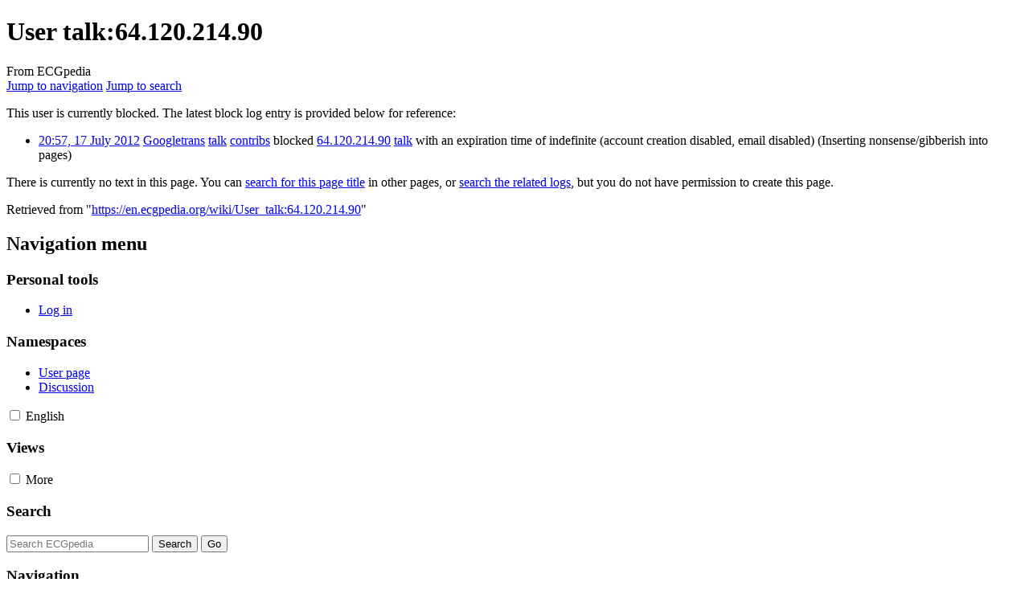

--- FILE ---
content_type: text/html; charset=UTF-8
request_url: https://en.ecgpedia.org/index.php?title=User_talk:64.120.214.90
body_size: 5443
content:
<!DOCTYPE html>
<html class="client-nojs" lang="en" dir="ltr">
<head>
<meta charset="UTF-8">
<title>User talk:64.120.214.90 - ECGpedia</title>
<script>(function(){var className="client-js";var cookie=document.cookie.match(/(?:^|; )ecgpedia_enmwclientpreferences=([^;]+)/);if(cookie){cookie[1].split('%2C').forEach(function(pref){className=className.replace(new RegExp('(^| )'+pref.replace(/-clientpref-\w+$|[^\w-]+/g,'')+'-clientpref-\\w+( |$)'),'$1'+pref+'$2');});}document.documentElement.className=className;}());RLCONF={"wgBreakFrames":false,"wgSeparatorTransformTable":["",""],"wgDigitTransformTable":["",""],"wgDefaultDateFormat":"dmy","wgMonthNames":["","January","February","March","April","May","June","July","August","September","October","November","December"],"wgRequestId":"aWzPVTY7O7CXis2CZTjcQAAAAI0","wgCanonicalNamespace":"User_talk","wgCanonicalSpecialPageName":false,"wgNamespaceNumber":3,"wgPageName":"User_talk:64.120.214.90","wgTitle":"64.120.214.90","wgCurRevisionId":0,"wgRevisionId":0,"wgArticleId":0,"wgIsArticle":true,"wgIsRedirect":false,"wgAction":"view","wgUserName":null,"wgUserGroups":["*"],"wgCategories":[],"wgPageViewLanguage":"en","wgPageContentLanguage":"en","wgPageContentModel":"wikitext","wgRelevantPageName":"User_talk:64.120.214.90","wgRelevantArticleId":0,"wgIsProbablyEditable":false,"wgRelevantPageIsProbablyEditable":false,"wgRestrictionCreate":[],"wgRelevantUserName":"64.120.214.90","wgCiteReferencePreviewsActive":true,"wgMediaViewerOnClick":true,"wgMediaViewerEnabledByDefault":true,"wgVisualEditor":{"pageLanguageCode":"en","pageLanguageDir":"ltr","pageVariantFallbacks":"en"},"wgEditSubmitButtonLabelPublish":false};
RLSTATE={"site.styles":"ready","user.styles":"ready","user":"ready","user.options":"loading","mediawiki.pager.styles":"ready","mediawiki.interface.helpers.styles":"ready","skins.vector.styles.legacy":"ready","mediawiki.codex.messagebox.styles":"ready","ext.visualEditor.desktopArticleTarget.noscript":"ready"};RLPAGEMODULES=["site","mediawiki.page.ready","skins.vector.legacy.js","ext.visualEditor.desktopArticleTarget.init","ext.visualEditor.targetLoader"];</script>
<script>(RLQ=window.RLQ||[]).push(function(){mw.loader.impl(function(){return["user.options@12s5i",function($,jQuery,require,module){mw.user.tokens.set({"patrolToken":"+\\","watchToken":"+\\","csrfToken":"+\\"});
}];});});</script>
<link rel="stylesheet" href="/load.php?lang=en&amp;modules=ext.visualEditor.desktopArticleTarget.noscript%7Cmediawiki.codex.messagebox.styles%7Cmediawiki.interface.helpers.styles%7Cmediawiki.pager.styles%7Cskins.vector.styles.legacy&amp;only=styles&amp;skin=vector">
<script async="" src="/load.php?lang=en&amp;modules=startup&amp;only=scripts&amp;raw=1&amp;skin=vector"></script>
<meta name="ResourceLoaderDynamicStyles" content="">
<link rel="stylesheet" href="/load.php?lang=en&amp;modules=site.styles&amp;only=styles&amp;skin=vector">
<meta name="generator" content="MediaWiki 1.43.1">
<meta name="robots" content="noindex,nofollow,max-image-preview:standard">
<meta name="format-detection" content="telephone=no">
<meta name="viewport" content="width=1120">
<link rel="icon" href="https://www.ecgpedia.org/favicon.ico">
<link rel="search" type="application/opensearchdescription+xml" href="/rest.php/v1/search" title="ECGpedia (en)">
<link rel="EditURI" type="application/rsd+xml" href="https://en.ecgpedia.org/api.php?action=rsd">
<link rel="license" href="https://creativecommons.org/licenses/by-nc-sa/3.0/">
<link rel="alternate" type="application/atom+xml" title="ECGpedia Atom feed" href="/index.php?title=Special:RecentChanges&amp;feed=atom">
</head>
<body class="skin-vector-legacy mediawiki ltr sitedir-ltr mw-hide-empty-elt ns-3 ns-talk page-User_talk_64_120_214_90 rootpage-User_talk_64_120_214_90 skin-vector action-view"><div id="mw-page-base" class="noprint"></div>
<div id="mw-head-base" class="noprint"></div>
<div id="content" class="mw-body" role="main">
	<a id="top"></a>
	<div id="siteNotice"></div>
	<div class="mw-indicators">
	</div>
	<h1 id="firstHeading" class="firstHeading mw-first-heading"><span class="mw-page-title-namespace">User talk</span><span class="mw-page-title-separator">:</span><span class="mw-page-title-main">64.120.214.90</span></h1>
	<div id="bodyContent" class="vector-body">
		<div id="siteSub" class="noprint">From ECGpedia</div>
		<div id="contentSub"><div id="mw-content-subtitle"></div></div>
		<div id="contentSub2"></div>
		
		<div id="jump-to-nav"></div>
		<a class="mw-jump-link" href="#mw-head">Jump to navigation</a>
		<a class="mw-jump-link" href="#searchInput">Jump to search</a>
		<div id="mw-content-text" class="mw-body-content"><div class="cdx-message cdx-message--block cdx-message--warning mw-warning-with-logexcerpt"><span class="cdx-message__icon"></span><div class="cdx-message__content"><div class="mw-content-ltr" dir="ltr" lang="en"><p>This user is currently blocked.
The latest block log entry is provided below for reference:
</p><ul class='mw-logevent-loglines'>
<li data-mw-logid="14805" data-mw-logaction="block/block" class="mw-logline-block"> <a href="/index.php?title=Special:Log&amp;logid=14805" title="Special:Log">20:57, 17 July 2012</a> <a href="/index.php?title=User:Googletrans&amp;action=edit&amp;redlink=1" class="new mw-userlink" title="User:Googletrans (page does not exist)"><bdi>Googletrans</bdi></a> <span class="mw-usertoollinks mw-changeslist-links"><span><a href="/wiki/User_talk:Googletrans" class="mw-usertoollinks-talk" title="User talk:Googletrans">talk</a></span> <span><a href="/wiki/Special:Contributions/Googletrans" class="mw-usertoollinks-contribs" title="Special:Contributions/Googletrans">contribs</a></span></span> blocked <a href="/wiki/Special:Contributions/64.120.214.90" class="mw-userlink mw-anonuserlink" title="Special:Contributions/64.120.214.90"><bdi>64.120.214.90</bdi></a> <span class="mw-usertoollinks mw-changeslist-links"><span><a href="/index.php?title=User_talk:64.120.214.90&amp;action=edit&amp;redlink=1" class="new mw-usertoollinks-talk" title="User talk:64.120.214.90 (page does not exist)">talk</a></span></span> with an expiration time of <span class="blockExpiry" title="&lrm;infinite">indefinite</span> (account creation disabled, email disabled) <span class="comment">(Inserting nonsense/gibberish into pages)</span>  </li>
</ul></ul>
</div></div></div><div class="noarticletext mw-content-ltr" dir="ltr" lang="en">
<p>There is currently no text in this page.
You can <a href="/wiki/Special:Search/64.120.214.90" title="Special:Search/64.120.214.90">search for this page title</a> in other pages, or <span class="plainlinks"><a rel="nofollow" class="external text" href="https://en.ecgpedia.org/index.php?title=Special:Log&amp;page=User_talk:64.120.214.90">search the related logs</a></span>, but you do not have permission to create this page.
</p>
</div>
<div class="printfooter" data-nosnippet="">Retrieved from "<a dir="ltr" href="https://en.ecgpedia.org/wiki/User_talk:64.120.214.90">https://en.ecgpedia.org/wiki/User_talk:64.120.214.90</a>"</div></div>
		<div id="catlinks" class="catlinks catlinks-allhidden" data-mw="interface"></div>
	</div>
</div>

<div id="mw-navigation">
	<h2>Navigation menu</h2>
	<div id="mw-head">
		
<nav id="p-personal" class="mw-portlet mw-portlet-personal vector-user-menu-legacy vector-menu" aria-labelledby="p-personal-label"  >
	<h3
		id="p-personal-label"
		
		class="vector-menu-heading "
	>
		<span class="vector-menu-heading-label">Personal tools</span>
	</h3>
	<div class="vector-menu-content">
		
		<ul class="vector-menu-content-list">
			
			<li id="pt-login" class="mw-list-item"><a href="/index.php?title=Special:UserLogin&amp;returnto=User+talk%3A64.120.214.90" title="You are encouraged to log in; however, it is not mandatory [o]" accesskey="o"><span>Log in</span></a></li>
		</ul>
		
	</div>
</nav>

		<div id="left-navigation">
			
<nav id="p-namespaces" class="mw-portlet mw-portlet-namespaces vector-menu-tabs vector-menu-tabs-legacy vector-menu" aria-labelledby="p-namespaces-label"  >
	<h3
		id="p-namespaces-label"
		
		class="vector-menu-heading "
	>
		<span class="vector-menu-heading-label">Namespaces</span>
	</h3>
	<div class="vector-menu-content">
		
		<ul class="vector-menu-content-list">
			
			<li id="ca-nstab-user" class="new mw-list-item"><a href="/index.php?title=User:64.120.214.90&amp;action=edit&amp;redlink=1" class="new" title="View the user page (page does not exist) [c]" accesskey="c"><span>User page</span></a></li><li id="ca-talk" class="selected mw-list-item"><a href="/index.php?title=User_talk:64.120.214.90&amp;action=edit&amp;redlink=1" rel="discussion" title="Discussion about the content page (page does not exist) [t]" accesskey="t"><span>Discussion</span></a></li>
		</ul>
		
	</div>
</nav>

			
<nav id="p-variants" class="mw-portlet mw-portlet-variants emptyPortlet vector-menu-dropdown vector-menu" aria-labelledby="p-variants-label"  >
	<input type="checkbox"
		id="p-variants-checkbox"
		role="button"
		aria-haspopup="true"
		data-event-name="ui.dropdown-p-variants"
		class="vector-menu-checkbox"
		aria-labelledby="p-variants-label"
	>
	<label
		id="p-variants-label"
		
		class="vector-menu-heading "
	>
		<span class="vector-menu-heading-label">English</span>
	</label>
	<div class="vector-menu-content">
		
		<ul class="vector-menu-content-list">
			
			
		</ul>
		
	</div>
</nav>

		</div>
		<div id="right-navigation">
			
<nav id="p-views" class="mw-portlet mw-portlet-views emptyPortlet vector-menu-tabs vector-menu-tabs-legacy vector-menu" aria-labelledby="p-views-label"  >
	<h3
		id="p-views-label"
		
		class="vector-menu-heading "
	>
		<span class="vector-menu-heading-label">Views</span>
	</h3>
	<div class="vector-menu-content">
		
		<ul class="vector-menu-content-list">
			
			
		</ul>
		
	</div>
</nav>

			
<nav id="p-cactions" class="mw-portlet mw-portlet-cactions emptyPortlet vector-menu-dropdown vector-menu" aria-labelledby="p-cactions-label"  title="More options" >
	<input type="checkbox"
		id="p-cactions-checkbox"
		role="button"
		aria-haspopup="true"
		data-event-name="ui.dropdown-p-cactions"
		class="vector-menu-checkbox"
		aria-labelledby="p-cactions-label"
	>
	<label
		id="p-cactions-label"
		
		class="vector-menu-heading "
	>
		<span class="vector-menu-heading-label">More</span>
	</label>
	<div class="vector-menu-content">
		
		<ul class="vector-menu-content-list">
			
			
		</ul>
		
	</div>
</nav>

			
<div id="p-search" role="search" class="vector-search-box-vue  vector-search-box-show-thumbnail vector-search-box-auto-expand-width vector-search-box">
	<h3 >Search</h3>
	<form action="/index.php" id="searchform" class="vector-search-box-form">
		<div id="simpleSearch"
			class="vector-search-box-inner"
			 data-search-loc="header-navigation">
			<input class="vector-search-box-input"
				 type="search" name="search" placeholder="Search ECGpedia" aria-label="Search ECGpedia" autocapitalize="sentences" title="Search ECGpedia [f]" accesskey="f" id="searchInput"
			>
			<input type="hidden" name="title" value="Special:Search">
			<input id="mw-searchButton"
				 class="searchButton mw-fallbackSearchButton" type="submit" name="fulltext" title="Search the pages for this text" value="Search">
			<input id="searchButton"
				 class="searchButton" type="submit" name="go" title="Go to a page with this exact name if it exists" value="Go">
		</div>
	</form>
</div>

		</div>
	</div>
	
<div id="mw-panel" class="vector-legacy-sidebar">
	<div id="p-logo" role="banner">
		<a class="mw-wiki-logo" href="/wiki/Main_Page"
			title="Visit the main page"></a>
	</div>
	
<nav id="p-navigation" class="mw-portlet mw-portlet-navigation vector-menu-portal portal vector-menu" aria-labelledby="p-navigation-label"  >
	<h3
		id="p-navigation-label"
		
		class="vector-menu-heading "
	>
		<span class="vector-menu-heading-label">Navigation</span>
	</h3>
	<div class="vector-menu-content">
		
		<ul class="vector-menu-content-list">
			
			<li id="n-mainpage" class="mw-list-item"><a href="/wiki/Main_Page" title="Visit the main page [z]" accesskey="z"><span>Main Page</span></a></li><li id="n-Frequently-Asked-Questions" class="mw-list-item"><a href="/wiki/Frequently_Asked_Questions"><span>Frequently Asked Questions</span></a></li><li id="n-Disclaimers" class="mw-list-item"><a href="/wiki/ECGpedia:General_disclaimer"><span>Disclaimers</span></a></li><li id="n-Contact" class="mw-list-item"><a href="http://www.cardionetworks.org/contact/ecgpedia-feedback/" rel="nofollow"><span>Contact</span></a></li><li id="n-Benefactors" class="mw-list-item"><a href="http://www.cardionetworks.org/benefactors-of-the-foundation/" rel="nofollow"><span>Benefactors</span></a></li><li id="n-How-to-improve-this-website" class="mw-list-item"><a href="/wiki/How_to_improve_this_website"><span>How to improve this website</span></a></li>
		</ul>
		
	</div>
</nav>

	
<nav id="p-The_ECG_course" class="mw-portlet mw-portlet-The_ECG_course vector-menu-portal portal vector-menu" aria-labelledby="p-The_ECG_course-label"  >
	<h3
		id="p-The_ECG_course-label"
		
		class="vector-menu-heading "
	>
		<span class="vector-menu-heading-label">The ECG course</span>
	</h3>
	<div class="vector-menu-content">
		
		<ul class="vector-menu-content-list">
			
			<li id="n-Introduction" class="mw-list-item"><a href="/wiki/Introduction"><span>Introduction</span></a></li><li id="n-Basics" class="mw-list-item"><a href="/wiki/Basics"><span>Basics</span></a></li><li id="n-Rhythm" class="mw-list-item"><a href="/wiki/Rhythm"><span>Rhythm</span></a></li><li id="n-Rate" class="mw-list-item"><a href="/wiki/Rate"><span>Rate</span></a></li><li id="n-Conduction-(PQ,QRS,QT)" class="mw-list-item"><a href="/wiki/Conduction"><span>Conduction (PQ,QRS,QT)</span></a></li><li id="n-Heart-axis" class="mw-list-item"><a href="/wiki/Heart_axis"><span>Heart axis</span></a></li><li id="n-P-wave-morphology" class="mw-list-item"><a href="/wiki/P_wave_morphology"><span>P wave morphology</span></a></li><li id="n-QRS-morphology" class="mw-list-item"><a href="/wiki/QRS_morphology"><span>QRS morphology</span></a></li><li id="n-ST-morphology" class="mw-list-item"><a href="/wiki/ST_morphology"><span>ST morphology</span></a></li>
		</ul>
		
	</div>
</nav>

<nav id="p-The_ECG_textbook" class="mw-portlet mw-portlet-The_ECG_textbook vector-menu-portal portal vector-menu" aria-labelledby="p-The_ECG_textbook-label"  >
	<h3
		id="p-The_ECG_textbook-label"
		
		class="vector-menu-heading "
	>
		<span class="vector-menu-heading-label">The ECG textbook</span>
	</h3>
	<div class="vector-menu-content">
		
		<ul class="vector-menu-content-list">
			
			<li id="n-Normal-tracing" class="mw-list-item"><a href="/wiki/Normal_tracing"><span>Normal tracing</span></a></li><li id="n-Technical-Problems" class="mw-list-item"><a href="/wiki/Technical_Problems"><span>Technical Problems</span></a></li><li id="n-Sinus-rhythms" class="mw-list-item"><a href="/wiki/Sinus_node_rhythms_and_arrhythmias"><span>Sinus rhythms</span></a></li><li id="n-Arrhythmias:" class="mw-list-item"><a href="/wiki/Arrhythmias"><span>Arrhythmias:</span></a></li><li id="n---supraventricular" class="mw-list-item"><a href="/wiki/Supraventricular_Rhythms"><span>- supraventricular</span></a></li><li id="n---junctional" class="mw-list-item"><a href="/wiki/Junctional_Tachycardias"><span>- junctional</span></a></li><li id="n---ventricular" class="mw-list-item"><a href="/wiki/Ventricular_Arrhythmias"><span>- ventricular</span></a></li><li id="n---genetic" class="mw-list-item"><a href="/wiki/Genetic_Arrhythmias"><span>- genetic</span></a></li><li id="n---ectopic-beats" class="mw-list-item"><a href="/wiki/Ectopic_Beats"><span>- ectopic beats</span></a></li><li id="n-AV-Conduction" class="mw-list-item"><a href="/wiki/AV_Conduction"><span>AV Conduction</span></a></li><li id="n-Intraventricular-Conduction" class="mw-list-item"><a href="/wiki/Intraventricular_Conduction"><span>Intraventricular Conduction</span></a></li><li id="n-Myocardial-Infarction" class="mw-list-item"><a href="/wiki/Myocardial_Infarction"><span>Myocardial Infarction</span></a></li><li id="n-QRS-axis-and-voltage" class="mw-list-item"><a href="/wiki/QRS_axis_and_voltage"><span>QRS axis and voltage</span></a></li><li id="n-Chamber-Hypertrophy" class="mw-list-item"><a href="/wiki/Chamber_Hypertrophy_and_Enlargment"><span>Chamber Hypertrophy</span></a></li><li id="n-Repolarization" class="mw-list-item"><a href="/wiki/Repolarization_(ST-T,U)_Abnormalities"><span>Repolarization</span></a></li><li id="n-Clinical-Disorders" class="mw-list-item"><a href="/wiki/Clinical_Disorders"><span>Clinical Disorders</span></a></li><li id="n-Electrolyte-Disorders" class="mw-list-item"><a href="/wiki/Electrolyte_Disorders"><span>Electrolyte Disorders</span></a></li><li id="n-Pacemaker" class="mw-list-item"><a href="/wiki/Pacemaker"><span>Pacemaker</span></a></li>
		</ul>
		
	</div>
</nav>

<nav id="p-Cases_and_Examples" class="mw-portlet mw-portlet-Cases_and_Examples vector-menu-portal portal vector-menu" aria-labelledby="p-Cases_and_Examples-label"  >
	<h3
		id="p-Cases_and_Examples-label"
		
		class="vector-menu-heading "
	>
		<span class="vector-menu-heading-label">Cases and Examples</span>
	</h3>
	<div class="vector-menu-content">
		
		<ul class="vector-menu-content-list">
			
			<li id="n-Cases-and-Examples" class="mw-list-item"><a href="/wiki/Cases_and_Examples"><span>Cases and Examples</span></a></li><li id="n-Guess-the-Culprit" class="mw-list-item"><a href="/wiki/Guess_the_Culprit"><span>Guess the Culprit</span></a></li><li id="n-Rhythm-Puzzles" class="mw-list-item"><a href="/wiki/Rhythm_Puzzles"><span>Rhythm Puzzles</span></a></li>
		</ul>
		
	</div>
</nav>

<nav id="p-tb" class="mw-portlet mw-portlet-tb vector-menu-portal portal vector-menu" aria-labelledby="p-tb-label"  >
	<h3
		id="p-tb-label"
		
		class="vector-menu-heading "
	>
		<span class="vector-menu-heading-label">Tools</span>
	</h3>
	<div class="vector-menu-content">
		
		<ul class="vector-menu-content-list">
			
			<li id="t-whatlinkshere" class="mw-list-item"><a href="/wiki/Special:WhatLinksHere/User_talk:64.120.214.90" title="A list of all wiki pages that link here [j]" accesskey="j"><span>What links here</span></a></li><li id="t-contributions" class="mw-list-item"><a href="/wiki/Special:Contributions/64.120.214.90" title="A list of contributions by this user"><span>User contributions</span></a></li><li id="t-log" class="mw-list-item"><a href="/wiki/Special:Log/64.120.214.90"><span>Logs</span></a></li><li id="t-specialpages" class="mw-list-item"><a href="/wiki/Special:SpecialPages" title="A list of all special pages [q]" accesskey="q"><span>Special pages</span></a></li><li id="t-print" class="mw-list-item"><a href="javascript:print();" rel="alternate" title="Printable version of this page [p]" accesskey="p"><span>Printable version</span></a></li><li id="t-info" class="mw-list-item"><a href="/index.php?title=User_talk:64.120.214.90&amp;action=info" title="More information about this page"><span>Page information</span></a></li>
		</ul>
		
	</div>
</nav>

	
</div>

</div>

<footer id="footer" class="mw-footer" >
	<ul id="footer-info">
</ul>

	<ul id="footer-places">
	<li id="footer-places-privacy"><a href="/wiki/ECGpedia:Privacy_policy">Privacy policy</a></li>
	<li id="footer-places-about"><a href="/wiki/ECGpedia:About">About ECGpedia</a></li>
	<li id="footer-places-disclaimers"><a href="/wiki/ECGpedia:General_disclaimer">Disclaimers</a></li>
</ul>

	<ul id="footer-icons" class="noprint">
	<li id="footer-copyrightico"><a href="https://creativecommons.org/licenses/by-nc-sa/3.0/" class="cdx-button cdx-button--fake-button cdx-button--size-large cdx-button--fake-button--enabled"><img src="/resources/assets/licenses/cc-by-nc-sa.png" alt="Creative Commons Attribution-NonCommercial-ShareAlike" width="88" height="31" loading="lazy"></a></li>
	<li id="footer-poweredbyico"><a href="https://www.mediawiki.org/" class="cdx-button cdx-button--fake-button cdx-button--size-large cdx-button--fake-button--enabled"><img src="/resources/assets/poweredby_mediawiki.svg" alt="Powered by MediaWiki" width="88" height="31" loading="lazy"></a></li>
</ul>

</footer>

<script>(RLQ=window.RLQ||[]).push(function(){mw.config.set({"wgBackendResponseTime":175,"wgPageParseReport":{"limitreport":{"cputime":"0.001","walltime":"0.001","ppvisitednodes":{"value":8,"limit":1000000},"postexpandincludesize":{"value":127,"limit":2097152},"templateargumentsize":{"value":0,"limit":2097152},"expansiondepth":{"value":3,"limit":100},"expensivefunctioncount":{"value":0,"limit":100},"unstrip-depth":{"value":0,"limit":20},"unstrip-size":{"value":0,"limit":5000000},"timingprofile":["100.00%    0.000      1 -total"]},"cachereport":{"timestamp":"20260118121725","ttl":1209600,"transientcontent":false}}});});</script>
</body>
</html>